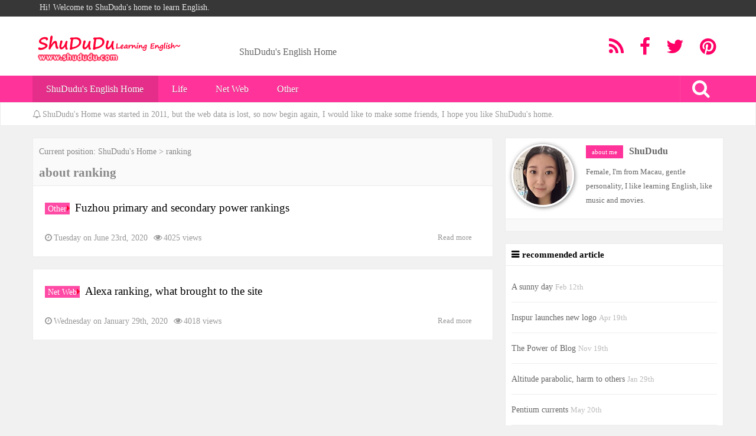

--- FILE ---
content_type: text/html; charset=utf-8
request_url: https://www.shududu.com/tag-ranking.htm
body_size: 3219
content:

<!doctype html><html lang="en"><head><meta charset="UTF-8"><title>ranking in ShuDuDu.com</title><meta name="keywords" content="ranking,shududu" /><meta name="description" content="about ranking of shududu.com" /><meta name="viewport" content="width=device-width, initial-scale=1"><link rel="stylesheet" type="text/css" media="all" href="/css/style.css" /><link rel="stylesheet" type="text/css" href="/css/font-awesome.min.css"/><script type="text/javascript" src="/js/jquery.min.js"></script><script type="text/javascript" src="/js/responsiveslides.min.js"></script></head><body><div class="top"> <div class="topmenu"> <ul id="menu-top" class="wrap"> <li><a>Hi! Welcome to ShuDudu's home to learn English.</a></li> </ul> </div> <div class="wrap page-header"> <h1 style="margin-top: 20px;"><a href="https://www.shududu.com/" title="ShuDudu's English Home"><img src="/pic/logo.png" border="0" alt="ShuDudu's Home"></a></h1> <span>ShuDudu's English Home</span> <div class="contact"> <li><a href="/sitemap.xml" target="_blank" title="feed"><i class="fa fa-rss fa-2x"></i></a></li> <li><a id="fbShare" href="javascript:window.open('https://www.facebook.com/sharer.php?u='+encodeURIComponent(document.location.href),'_blank','toolbar=yes, location=yes, directories=no, status=no, menubar=yes, scrollbars=yes, resizable=no, copyhistory=yes, width=600, height=450,top=100,left=350');void(0)" title="facebook"><i class="fa fa-facebook fa-2x"></i></a></li> <li><a href="javascript:window.open('https://twitter.com/home?status='+encodeURIComponent(document.location.href)+' '+encodeURIComponent(document.title),'_blank','toolbar=yes, location=yes, directories=no, status=no, menubar=yes, scrollbars=yes, resizable=no, copyhistory=yes, width=600, height=450,top=100,left=350');void(0)" title="twitter"><i class="fa fa-twitter fa-2x"></i></a></li> <li><a href="javascript:window.open('https://www.pinterest.com/pin/create/button/?url='+encodeURIComponent(document.location.href),'_blank','toolbar=yes, location=yes, directories=no, status=no, menubar=yes, scrollbars=yes, resizable=no, copyhistory=yes, width=600, height=450,top=100,left=350');void(0)" title="pinterest"><i class="fa fa-pinterest fa-2x"></i></a></li> </div> </div> <div class="nav"> <div class="wrap zwrap"> <div class="navbar-header"> <li class="navbar-toggle"><i class="fa fa-list fa-2x"></i></li> <li style="float:right;display:inline-block;"> <div class="toggle-search"><i class="fa fa-search fa-2x"></i></div> </li> <li style="float:right;"> <div class="search-expand"> <div class="search-expand-inner"> <form onSubmit="return checkSearchForm()" method="post" name="formsearch" id="searchform" class="searchform themeform" action="/search.php"> <input type="text" class="search" name="q" onblur="if(this.value=='')this.value='Enter Search...';" onfocus="if(this.value=='Enter Search...')this.value='';" value="Enter Search..." placeholder="Enter Search"> <input type="hidden" value="title" name="show"> <input type="hidden" value="1" name="tempid"> <input type="hidden" value="news" name="tbname"> <input name="mid" value="1" type="hidden"> <input name="submit" value="search" type="hidden"> </form> </div> </div> </li> </div> <div class="navbar-collapse"> <ul> <li class="menu-item current_page_item"><a href="https://www.shududu.com/">ShuDudu's English Home</a></li> <li class="menu-item "><a href="/life/">Life</a> <ul class="sub-menu"> </ul> </li><li class="menu-item "><a href="/netweb/">Net Web</a> <ul class="sub-menu"> </ul> </li><li class="menu-item "><a href="/other/">Other</a> <ul class="sub-menu"> </ul> </li> </ul> </div> </div> </div> <div class="notic"> <div class="wrap subnotic"><i class="fa fa-bell-o"></i>ShuDudu's Home was started in 2011, but the web data is lost, so now begin again, I would like to make some friends, I hope you like ShuDudu's home.</div> </div></div><div class="wrap"> <div class="main"> <div class="map1"><span>Current position: ShuDudu's Home > ranking <h1>about ranking</h1> </span> </div> <div class="block"> <h2><span class="category"><a href="/other/" rel="category tag">Other</a><i class="fa fa-caret-right"></i></span><a href="/other/Fuzhou-primary-and-secondary-power-rankings.htm">Fuzhou primary and secondary power rankings</a></h2> <div class="clear"></div> <div class="preem"><span><i class="fa fa-clock-o"></i>Tuesday on June 23rd, 2020</span><span><i class="fa fa-eye"></i>4025 views</span><span></span><span class="more"><a rel="nofollow" href="/other/Fuzhou-primary-and-secondary-power-rankings.htm">Read more</a></span></div> </div><div class="block"> <h2><span class="category"><a href="/netweb/" rel="category tag">Net Web</a><i class="fa fa-caret-right"></i></span><a href="/netweb/Alexa-ranking-what-brought-to-the-site.htm">Alexa ranking, what brought to the site</a></h2> <div class="clear"></div> <div class="preem"><span><i class="fa fa-clock-o"></i>Wednesday on January 29th, 2020</span><span><i class="fa fa-eye"></i>4018 views</span><span></span><span class="more"><a rel="nofollow" href="/netweb/Alexa-ranking-what-brought-to-the-site.htm">Read more</a></span></div> </div> </div> <div class="sider"> <div class="right"> <div class="author"> <div class="topauthor"><img alt="SHUDUDU" src="/pic/shududu.jpg" class="avatar avatar-100 photo" height="100" width="100"><span class="intag">about me</span><span class="names">ShuDudu</span></br> <span class="talk">Female, I'm from Macau, gentle personality, I like learning English, like music and movies.</span></div> <span class="bot"></span></div> <div class="butauthor author"> </div> <div class="subblock"> <h3>recommended article</h3> <ul> <li> <div class="sideshow"><a href="/life/A-sunny-day.htm" title="A sunny day"> </a><a href="/life/A-sunny-day.htm" title="A sunny day">A sunny day </a><span class="datetime">Feb 12th</span></div> </li><li> <div class="sideshow"><a href="/life/Inspur-launches-new-logo.htm" title="Inspur launches new logo"> </a><a href="/life/Inspur-launches-new-logo.htm" title="Inspur launches new logo">Inspur launches new logo </a><span class="datetime">Apr 19th</span></div> </li><li> <div class="sideshow"><a href="/life/The-Power-of-Blog.htm" title="The Power of Blog"> </a><a href="/life/The-Power-of-Blog.htm" title="The Power of Blog">The Power of Blog </a><span class="datetime">Nov 19th</span></div> </li><li> <div class="sideshow"><a href="/life/Altitude-parabolic-harm-to-others.htm" title="Altitude parabolic, harm to others"> </a><a href="/life/Altitude-parabolic-harm-to-others.htm" title="Altitude parabolic, harm to others">Altitude parabolic, harm to others </a><span class="datetime">Jan 29th</span></div> </li><li> <div class="sideshow"><a href="/life/Pentium-currents.htm" title="Pentium currents"> </a><a href="/life/Pentium-currents.htm" title="Pentium currents">Pentium currents </a><span class="datetime">May 20th</span></div> </li> </ul> </div> <div class="subblock"> <h3>popular articles</h3> <ul> <li> <div class="sideshow"><a href="/life/Alibaba-Yahoo-China.htm" title="Alibaba + Yahoo China =?"> </a><a href="/life/Alibaba-Yahoo-China.htm" title="Alibaba + Yahoo China =?">Alibaba + Yahoo China =? </a><span class="datetime">Aug 11th</span></div> </li><li> <div class="sideshow"><a href="/life/Pick-up-the-car-Emmarela-Q312-directly-after-work.htm" title="Pick up the car Emmarela Q312 directly after work."> </a><a href="/life/Pick-up-the-car-Emmarela-Q312-directly-after-work.htm" title="Pick up the car Emmarela Q312 directly after work.">Pick up the car Emmarela Q312 directly after work. </a><span class="datetime">Jul 18th</span></div> </li><li> <div class="sideshow"><a href="/life/IE-Question-Click-to-activate-and-use-this-control.htm" title="IE Question: Click to activate and use this control"> </a><a href="/life/IE-Question-Click-to-activate-and-use-this-control.htm" title="IE Question: Click to activate and use this control">IE Question: Click to activate and use this control </a><span class="datetime">Apr 15th</span></div> </li><li> <div class="sideshow"><a href="/life/Some-detours-cross-domain-calls-between-js-and-flash.htm" title="Some detours: cross-domain calls between js and flash"> </a><a href="/life/Some-detours-cross-domain-calls-between-js-and-flash.htm" title="Some detours: cross-domain calls between js and flash">Some detours: cross-domain calls between js and flash </a><span class="datetime">Jun 19th</span></div> </li><li> <div class="sideshow"><a href="/life/A-problem-of-network-sharing-in-local-area-network.htm" title="A problem of network sharing in local area network"> </a><a href="/life/A-problem-of-network-sharing-in-local-area-network.htm" title="A problem of network sharing in local area network">A problem of network sharing in local area network </a><span class="datetime">Apr 19th</span></div> </li> </ul> </div> <div class="subblock"> <h3>Tags</h3> <ul class="tag_cloud"> <a href="/tag-zhaomu mountain.htm" title="zhaomu mountain" class="tag-link-9">zhaomu mountain</a><a href="/tag-usual.htm" title="usual" class="tag-link-9">usual</a><a href="/tag-himself.htm" title="himself" class="tag-link-9">himself</a><a href="/tag-much.htm" title="much" class="tag-link-9">much</a><a href="/tag-rankings.htm" title="rankings" class="tag-link-9">rankings</a><a href="/tag-handler.htm" title="handler" class="tag-link-9">handler</a><a href="/tag-boredom.htm" title="boredom" class="tag-link-9">boredom</a><a href="/tag-contaminated.htm" title="contaminated" class="tag-link-9">contaminated</a><a href="/tag-Holding.htm" title="Holding" class="tag-link-9">Holding</a><a href="/tag-nbsp.htm" title="nbsp" class="tag-link-9">nbsp</a><a href="/tag-self-esteem.htm" title="self-esteem" class="tag-link-9">self-esteem</a><a href="/tag-Corporation.htm" title="Corporation" class="tag-link-9">Corporation</a><a href="/tag-recent situation.htm" title="recent situation" class="tag-link-9">recent situation</a><a href="/tag-Goldfish.htm" title="Goldfish" class="tag-link-9">Goldfish</a><a href="/tag-Between.htm" title="Between" class="tag-link-9">Between</a><a href="/tag-Wenchang.htm" title="Wenchang" class="tag-link-9">Wenchang</a><a href="/tag---------------From.htm" title="--------------From" class="tag-link-9">--------------From</a><a href="/tag-Since.htm" title="Since" class="tag-link-9">Since</a><a href="/tag-little.htm" title="little" class="tag-link-9">little</a><a href="/tag-Lao.htm" title="Lao" class="tag-link-9">Lao</a><a href="/tag-Another.htm" title="Another" class="tag-link-9">Another</a><a href="/tag-timing.htm" title="timing" class="tag-link-9">timing</a><a href="/tag-sniper.htm" title="sniper" class="tag-link-9">sniper</a><a href="/tag-suffered.htm" title="suffered" class="tag-link-9">suffered</a><a href="/tag-planned.htm" title="planned" class="tag-link-9">planned</a><a href="/tag-P.A..htm" title="P.A." class="tag-link-9">P.A.</a><a href="/tag-story.htm" title="story" class="tag-link-9">story</a><a href="/tag-rocked.htm" title="rocked" class="tag-link-9">rocked</a><a href="/tag-Higashino.htm" title="Higashino" class="tag-link-9">Higashino</a><a href="/tag-replied.htm" title="replied" class="tag-link-9">replied</a><a href="/tag-inner.htm" title="inner" class="tag-link-9">inner</a><a href="/tag-events.htm" title="events" class="tag-link-9">events</a><a href="/tag-Wonderful.htm" title="Wonderful" class="tag-link-9">Wonderful</a><a href="/tag-sun..htm" title="sun." class="tag-link-9">sun.</a><a href="/tag-unified.htm" title="unified" class="tag-link-9">unified</a><a href="/tag-Destiny.htm" title="Destiny" class="tag-link-9">Destiny</a><a href="/tag-standards.htm" title="standards" class="tag-link-9">standards</a><a href="/tag-Qingming.htm" title="Qingming" class="tag-link-9">Qingming</a><a href="/tag-start.htm" title="start" class="tag-link-9">start</a> </ul> </div> <ul class="widgets"> </ul> </div></div></div> <div class="clear"></div><div class="footer"> <div class="wrap"> <div class="group"> <h3>About ShuDudu</h3> <p>My English is not good, but I like to learn English, so I'm writing on my website, translation of the article of interest, if your native language is English, you can ask me to learn English?</p> </div> <div class="group"> <h3>contact ShuDudu</h3> <p> <li>ShuDudu</li> <li>Email:shududu@breem***.com</li> </p> </div> <div class="group"> <h3>Special thanks</h3> <p> <li>my friend</li> <li><span>some one</span></li> </p> </div> <div class="clear"></div> <p class="ffooter">Copyright &copy; 2011~2020 ShuDudu.com</p> </div></div><script type="text/javascript" src="https://www.shududu.com/js/s.js"></script><script defer src="https://static.cloudflareinsights.com/beacon.min.js/vcd15cbe7772f49c399c6a5babf22c1241717689176015" integrity="sha512-ZpsOmlRQV6y907TI0dKBHq9Md29nnaEIPlkf84rnaERnq6zvWvPUqr2ft8M1aS28oN72PdrCzSjY4U6VaAw1EQ==" data-cf-beacon='{"version":"2024.11.0","token":"10cafbc7cf974528ad3f6d5559a38ca2","r":1,"server_timing":{"name":{"cfCacheStatus":true,"cfEdge":true,"cfExtPri":true,"cfL4":true,"cfOrigin":true,"cfSpeedBrain":true},"location_startswith":null}}' crossorigin="anonymous"></script>
</body></html>